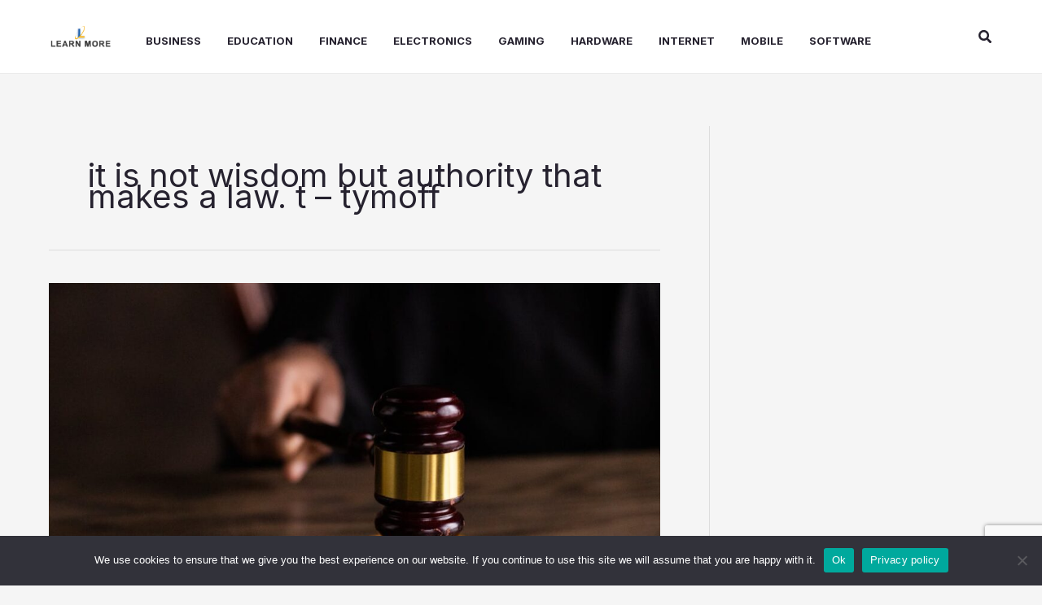

--- FILE ---
content_type: text/html; charset=utf-8
request_url: https://www.google.com/recaptcha/api2/anchor?ar=1&k=6LfK7p4eAAAAAEByUCFYDmAO5o35oOUOyop9PHSA&co=aHR0cHM6Ly93d3cubGVhcm4tbW9yZS5vcmc6NDQz&hl=en&v=PoyoqOPhxBO7pBk68S4YbpHZ&size=invisible&anchor-ms=20000&execute-ms=30000&cb=243ugy99i8vt
body_size: 48667
content:
<!DOCTYPE HTML><html dir="ltr" lang="en"><head><meta http-equiv="Content-Type" content="text/html; charset=UTF-8">
<meta http-equiv="X-UA-Compatible" content="IE=edge">
<title>reCAPTCHA</title>
<style type="text/css">
/* cyrillic-ext */
@font-face {
  font-family: 'Roboto';
  font-style: normal;
  font-weight: 400;
  font-stretch: 100%;
  src: url(//fonts.gstatic.com/s/roboto/v48/KFO7CnqEu92Fr1ME7kSn66aGLdTylUAMa3GUBHMdazTgWw.woff2) format('woff2');
  unicode-range: U+0460-052F, U+1C80-1C8A, U+20B4, U+2DE0-2DFF, U+A640-A69F, U+FE2E-FE2F;
}
/* cyrillic */
@font-face {
  font-family: 'Roboto';
  font-style: normal;
  font-weight: 400;
  font-stretch: 100%;
  src: url(//fonts.gstatic.com/s/roboto/v48/KFO7CnqEu92Fr1ME7kSn66aGLdTylUAMa3iUBHMdazTgWw.woff2) format('woff2');
  unicode-range: U+0301, U+0400-045F, U+0490-0491, U+04B0-04B1, U+2116;
}
/* greek-ext */
@font-face {
  font-family: 'Roboto';
  font-style: normal;
  font-weight: 400;
  font-stretch: 100%;
  src: url(//fonts.gstatic.com/s/roboto/v48/KFO7CnqEu92Fr1ME7kSn66aGLdTylUAMa3CUBHMdazTgWw.woff2) format('woff2');
  unicode-range: U+1F00-1FFF;
}
/* greek */
@font-face {
  font-family: 'Roboto';
  font-style: normal;
  font-weight: 400;
  font-stretch: 100%;
  src: url(//fonts.gstatic.com/s/roboto/v48/KFO7CnqEu92Fr1ME7kSn66aGLdTylUAMa3-UBHMdazTgWw.woff2) format('woff2');
  unicode-range: U+0370-0377, U+037A-037F, U+0384-038A, U+038C, U+038E-03A1, U+03A3-03FF;
}
/* math */
@font-face {
  font-family: 'Roboto';
  font-style: normal;
  font-weight: 400;
  font-stretch: 100%;
  src: url(//fonts.gstatic.com/s/roboto/v48/KFO7CnqEu92Fr1ME7kSn66aGLdTylUAMawCUBHMdazTgWw.woff2) format('woff2');
  unicode-range: U+0302-0303, U+0305, U+0307-0308, U+0310, U+0312, U+0315, U+031A, U+0326-0327, U+032C, U+032F-0330, U+0332-0333, U+0338, U+033A, U+0346, U+034D, U+0391-03A1, U+03A3-03A9, U+03B1-03C9, U+03D1, U+03D5-03D6, U+03F0-03F1, U+03F4-03F5, U+2016-2017, U+2034-2038, U+203C, U+2040, U+2043, U+2047, U+2050, U+2057, U+205F, U+2070-2071, U+2074-208E, U+2090-209C, U+20D0-20DC, U+20E1, U+20E5-20EF, U+2100-2112, U+2114-2115, U+2117-2121, U+2123-214F, U+2190, U+2192, U+2194-21AE, U+21B0-21E5, U+21F1-21F2, U+21F4-2211, U+2213-2214, U+2216-22FF, U+2308-230B, U+2310, U+2319, U+231C-2321, U+2336-237A, U+237C, U+2395, U+239B-23B7, U+23D0, U+23DC-23E1, U+2474-2475, U+25AF, U+25B3, U+25B7, U+25BD, U+25C1, U+25CA, U+25CC, U+25FB, U+266D-266F, U+27C0-27FF, U+2900-2AFF, U+2B0E-2B11, U+2B30-2B4C, U+2BFE, U+3030, U+FF5B, U+FF5D, U+1D400-1D7FF, U+1EE00-1EEFF;
}
/* symbols */
@font-face {
  font-family: 'Roboto';
  font-style: normal;
  font-weight: 400;
  font-stretch: 100%;
  src: url(//fonts.gstatic.com/s/roboto/v48/KFO7CnqEu92Fr1ME7kSn66aGLdTylUAMaxKUBHMdazTgWw.woff2) format('woff2');
  unicode-range: U+0001-000C, U+000E-001F, U+007F-009F, U+20DD-20E0, U+20E2-20E4, U+2150-218F, U+2190, U+2192, U+2194-2199, U+21AF, U+21E6-21F0, U+21F3, U+2218-2219, U+2299, U+22C4-22C6, U+2300-243F, U+2440-244A, U+2460-24FF, U+25A0-27BF, U+2800-28FF, U+2921-2922, U+2981, U+29BF, U+29EB, U+2B00-2BFF, U+4DC0-4DFF, U+FFF9-FFFB, U+10140-1018E, U+10190-1019C, U+101A0, U+101D0-101FD, U+102E0-102FB, U+10E60-10E7E, U+1D2C0-1D2D3, U+1D2E0-1D37F, U+1F000-1F0FF, U+1F100-1F1AD, U+1F1E6-1F1FF, U+1F30D-1F30F, U+1F315, U+1F31C, U+1F31E, U+1F320-1F32C, U+1F336, U+1F378, U+1F37D, U+1F382, U+1F393-1F39F, U+1F3A7-1F3A8, U+1F3AC-1F3AF, U+1F3C2, U+1F3C4-1F3C6, U+1F3CA-1F3CE, U+1F3D4-1F3E0, U+1F3ED, U+1F3F1-1F3F3, U+1F3F5-1F3F7, U+1F408, U+1F415, U+1F41F, U+1F426, U+1F43F, U+1F441-1F442, U+1F444, U+1F446-1F449, U+1F44C-1F44E, U+1F453, U+1F46A, U+1F47D, U+1F4A3, U+1F4B0, U+1F4B3, U+1F4B9, U+1F4BB, U+1F4BF, U+1F4C8-1F4CB, U+1F4D6, U+1F4DA, U+1F4DF, U+1F4E3-1F4E6, U+1F4EA-1F4ED, U+1F4F7, U+1F4F9-1F4FB, U+1F4FD-1F4FE, U+1F503, U+1F507-1F50B, U+1F50D, U+1F512-1F513, U+1F53E-1F54A, U+1F54F-1F5FA, U+1F610, U+1F650-1F67F, U+1F687, U+1F68D, U+1F691, U+1F694, U+1F698, U+1F6AD, U+1F6B2, U+1F6B9-1F6BA, U+1F6BC, U+1F6C6-1F6CF, U+1F6D3-1F6D7, U+1F6E0-1F6EA, U+1F6F0-1F6F3, U+1F6F7-1F6FC, U+1F700-1F7FF, U+1F800-1F80B, U+1F810-1F847, U+1F850-1F859, U+1F860-1F887, U+1F890-1F8AD, U+1F8B0-1F8BB, U+1F8C0-1F8C1, U+1F900-1F90B, U+1F93B, U+1F946, U+1F984, U+1F996, U+1F9E9, U+1FA00-1FA6F, U+1FA70-1FA7C, U+1FA80-1FA89, U+1FA8F-1FAC6, U+1FACE-1FADC, U+1FADF-1FAE9, U+1FAF0-1FAF8, U+1FB00-1FBFF;
}
/* vietnamese */
@font-face {
  font-family: 'Roboto';
  font-style: normal;
  font-weight: 400;
  font-stretch: 100%;
  src: url(//fonts.gstatic.com/s/roboto/v48/KFO7CnqEu92Fr1ME7kSn66aGLdTylUAMa3OUBHMdazTgWw.woff2) format('woff2');
  unicode-range: U+0102-0103, U+0110-0111, U+0128-0129, U+0168-0169, U+01A0-01A1, U+01AF-01B0, U+0300-0301, U+0303-0304, U+0308-0309, U+0323, U+0329, U+1EA0-1EF9, U+20AB;
}
/* latin-ext */
@font-face {
  font-family: 'Roboto';
  font-style: normal;
  font-weight: 400;
  font-stretch: 100%;
  src: url(//fonts.gstatic.com/s/roboto/v48/KFO7CnqEu92Fr1ME7kSn66aGLdTylUAMa3KUBHMdazTgWw.woff2) format('woff2');
  unicode-range: U+0100-02BA, U+02BD-02C5, U+02C7-02CC, U+02CE-02D7, U+02DD-02FF, U+0304, U+0308, U+0329, U+1D00-1DBF, U+1E00-1E9F, U+1EF2-1EFF, U+2020, U+20A0-20AB, U+20AD-20C0, U+2113, U+2C60-2C7F, U+A720-A7FF;
}
/* latin */
@font-face {
  font-family: 'Roboto';
  font-style: normal;
  font-weight: 400;
  font-stretch: 100%;
  src: url(//fonts.gstatic.com/s/roboto/v48/KFO7CnqEu92Fr1ME7kSn66aGLdTylUAMa3yUBHMdazQ.woff2) format('woff2');
  unicode-range: U+0000-00FF, U+0131, U+0152-0153, U+02BB-02BC, U+02C6, U+02DA, U+02DC, U+0304, U+0308, U+0329, U+2000-206F, U+20AC, U+2122, U+2191, U+2193, U+2212, U+2215, U+FEFF, U+FFFD;
}
/* cyrillic-ext */
@font-face {
  font-family: 'Roboto';
  font-style: normal;
  font-weight: 500;
  font-stretch: 100%;
  src: url(//fonts.gstatic.com/s/roboto/v48/KFO7CnqEu92Fr1ME7kSn66aGLdTylUAMa3GUBHMdazTgWw.woff2) format('woff2');
  unicode-range: U+0460-052F, U+1C80-1C8A, U+20B4, U+2DE0-2DFF, U+A640-A69F, U+FE2E-FE2F;
}
/* cyrillic */
@font-face {
  font-family: 'Roboto';
  font-style: normal;
  font-weight: 500;
  font-stretch: 100%;
  src: url(//fonts.gstatic.com/s/roboto/v48/KFO7CnqEu92Fr1ME7kSn66aGLdTylUAMa3iUBHMdazTgWw.woff2) format('woff2');
  unicode-range: U+0301, U+0400-045F, U+0490-0491, U+04B0-04B1, U+2116;
}
/* greek-ext */
@font-face {
  font-family: 'Roboto';
  font-style: normal;
  font-weight: 500;
  font-stretch: 100%;
  src: url(//fonts.gstatic.com/s/roboto/v48/KFO7CnqEu92Fr1ME7kSn66aGLdTylUAMa3CUBHMdazTgWw.woff2) format('woff2');
  unicode-range: U+1F00-1FFF;
}
/* greek */
@font-face {
  font-family: 'Roboto';
  font-style: normal;
  font-weight: 500;
  font-stretch: 100%;
  src: url(//fonts.gstatic.com/s/roboto/v48/KFO7CnqEu92Fr1ME7kSn66aGLdTylUAMa3-UBHMdazTgWw.woff2) format('woff2');
  unicode-range: U+0370-0377, U+037A-037F, U+0384-038A, U+038C, U+038E-03A1, U+03A3-03FF;
}
/* math */
@font-face {
  font-family: 'Roboto';
  font-style: normal;
  font-weight: 500;
  font-stretch: 100%;
  src: url(//fonts.gstatic.com/s/roboto/v48/KFO7CnqEu92Fr1ME7kSn66aGLdTylUAMawCUBHMdazTgWw.woff2) format('woff2');
  unicode-range: U+0302-0303, U+0305, U+0307-0308, U+0310, U+0312, U+0315, U+031A, U+0326-0327, U+032C, U+032F-0330, U+0332-0333, U+0338, U+033A, U+0346, U+034D, U+0391-03A1, U+03A3-03A9, U+03B1-03C9, U+03D1, U+03D5-03D6, U+03F0-03F1, U+03F4-03F5, U+2016-2017, U+2034-2038, U+203C, U+2040, U+2043, U+2047, U+2050, U+2057, U+205F, U+2070-2071, U+2074-208E, U+2090-209C, U+20D0-20DC, U+20E1, U+20E5-20EF, U+2100-2112, U+2114-2115, U+2117-2121, U+2123-214F, U+2190, U+2192, U+2194-21AE, U+21B0-21E5, U+21F1-21F2, U+21F4-2211, U+2213-2214, U+2216-22FF, U+2308-230B, U+2310, U+2319, U+231C-2321, U+2336-237A, U+237C, U+2395, U+239B-23B7, U+23D0, U+23DC-23E1, U+2474-2475, U+25AF, U+25B3, U+25B7, U+25BD, U+25C1, U+25CA, U+25CC, U+25FB, U+266D-266F, U+27C0-27FF, U+2900-2AFF, U+2B0E-2B11, U+2B30-2B4C, U+2BFE, U+3030, U+FF5B, U+FF5D, U+1D400-1D7FF, U+1EE00-1EEFF;
}
/* symbols */
@font-face {
  font-family: 'Roboto';
  font-style: normal;
  font-weight: 500;
  font-stretch: 100%;
  src: url(//fonts.gstatic.com/s/roboto/v48/KFO7CnqEu92Fr1ME7kSn66aGLdTylUAMaxKUBHMdazTgWw.woff2) format('woff2');
  unicode-range: U+0001-000C, U+000E-001F, U+007F-009F, U+20DD-20E0, U+20E2-20E4, U+2150-218F, U+2190, U+2192, U+2194-2199, U+21AF, U+21E6-21F0, U+21F3, U+2218-2219, U+2299, U+22C4-22C6, U+2300-243F, U+2440-244A, U+2460-24FF, U+25A0-27BF, U+2800-28FF, U+2921-2922, U+2981, U+29BF, U+29EB, U+2B00-2BFF, U+4DC0-4DFF, U+FFF9-FFFB, U+10140-1018E, U+10190-1019C, U+101A0, U+101D0-101FD, U+102E0-102FB, U+10E60-10E7E, U+1D2C0-1D2D3, U+1D2E0-1D37F, U+1F000-1F0FF, U+1F100-1F1AD, U+1F1E6-1F1FF, U+1F30D-1F30F, U+1F315, U+1F31C, U+1F31E, U+1F320-1F32C, U+1F336, U+1F378, U+1F37D, U+1F382, U+1F393-1F39F, U+1F3A7-1F3A8, U+1F3AC-1F3AF, U+1F3C2, U+1F3C4-1F3C6, U+1F3CA-1F3CE, U+1F3D4-1F3E0, U+1F3ED, U+1F3F1-1F3F3, U+1F3F5-1F3F7, U+1F408, U+1F415, U+1F41F, U+1F426, U+1F43F, U+1F441-1F442, U+1F444, U+1F446-1F449, U+1F44C-1F44E, U+1F453, U+1F46A, U+1F47D, U+1F4A3, U+1F4B0, U+1F4B3, U+1F4B9, U+1F4BB, U+1F4BF, U+1F4C8-1F4CB, U+1F4D6, U+1F4DA, U+1F4DF, U+1F4E3-1F4E6, U+1F4EA-1F4ED, U+1F4F7, U+1F4F9-1F4FB, U+1F4FD-1F4FE, U+1F503, U+1F507-1F50B, U+1F50D, U+1F512-1F513, U+1F53E-1F54A, U+1F54F-1F5FA, U+1F610, U+1F650-1F67F, U+1F687, U+1F68D, U+1F691, U+1F694, U+1F698, U+1F6AD, U+1F6B2, U+1F6B9-1F6BA, U+1F6BC, U+1F6C6-1F6CF, U+1F6D3-1F6D7, U+1F6E0-1F6EA, U+1F6F0-1F6F3, U+1F6F7-1F6FC, U+1F700-1F7FF, U+1F800-1F80B, U+1F810-1F847, U+1F850-1F859, U+1F860-1F887, U+1F890-1F8AD, U+1F8B0-1F8BB, U+1F8C0-1F8C1, U+1F900-1F90B, U+1F93B, U+1F946, U+1F984, U+1F996, U+1F9E9, U+1FA00-1FA6F, U+1FA70-1FA7C, U+1FA80-1FA89, U+1FA8F-1FAC6, U+1FACE-1FADC, U+1FADF-1FAE9, U+1FAF0-1FAF8, U+1FB00-1FBFF;
}
/* vietnamese */
@font-face {
  font-family: 'Roboto';
  font-style: normal;
  font-weight: 500;
  font-stretch: 100%;
  src: url(//fonts.gstatic.com/s/roboto/v48/KFO7CnqEu92Fr1ME7kSn66aGLdTylUAMa3OUBHMdazTgWw.woff2) format('woff2');
  unicode-range: U+0102-0103, U+0110-0111, U+0128-0129, U+0168-0169, U+01A0-01A1, U+01AF-01B0, U+0300-0301, U+0303-0304, U+0308-0309, U+0323, U+0329, U+1EA0-1EF9, U+20AB;
}
/* latin-ext */
@font-face {
  font-family: 'Roboto';
  font-style: normal;
  font-weight: 500;
  font-stretch: 100%;
  src: url(//fonts.gstatic.com/s/roboto/v48/KFO7CnqEu92Fr1ME7kSn66aGLdTylUAMa3KUBHMdazTgWw.woff2) format('woff2');
  unicode-range: U+0100-02BA, U+02BD-02C5, U+02C7-02CC, U+02CE-02D7, U+02DD-02FF, U+0304, U+0308, U+0329, U+1D00-1DBF, U+1E00-1E9F, U+1EF2-1EFF, U+2020, U+20A0-20AB, U+20AD-20C0, U+2113, U+2C60-2C7F, U+A720-A7FF;
}
/* latin */
@font-face {
  font-family: 'Roboto';
  font-style: normal;
  font-weight: 500;
  font-stretch: 100%;
  src: url(//fonts.gstatic.com/s/roboto/v48/KFO7CnqEu92Fr1ME7kSn66aGLdTylUAMa3yUBHMdazQ.woff2) format('woff2');
  unicode-range: U+0000-00FF, U+0131, U+0152-0153, U+02BB-02BC, U+02C6, U+02DA, U+02DC, U+0304, U+0308, U+0329, U+2000-206F, U+20AC, U+2122, U+2191, U+2193, U+2212, U+2215, U+FEFF, U+FFFD;
}
/* cyrillic-ext */
@font-face {
  font-family: 'Roboto';
  font-style: normal;
  font-weight: 900;
  font-stretch: 100%;
  src: url(//fonts.gstatic.com/s/roboto/v48/KFO7CnqEu92Fr1ME7kSn66aGLdTylUAMa3GUBHMdazTgWw.woff2) format('woff2');
  unicode-range: U+0460-052F, U+1C80-1C8A, U+20B4, U+2DE0-2DFF, U+A640-A69F, U+FE2E-FE2F;
}
/* cyrillic */
@font-face {
  font-family: 'Roboto';
  font-style: normal;
  font-weight: 900;
  font-stretch: 100%;
  src: url(//fonts.gstatic.com/s/roboto/v48/KFO7CnqEu92Fr1ME7kSn66aGLdTylUAMa3iUBHMdazTgWw.woff2) format('woff2');
  unicode-range: U+0301, U+0400-045F, U+0490-0491, U+04B0-04B1, U+2116;
}
/* greek-ext */
@font-face {
  font-family: 'Roboto';
  font-style: normal;
  font-weight: 900;
  font-stretch: 100%;
  src: url(//fonts.gstatic.com/s/roboto/v48/KFO7CnqEu92Fr1ME7kSn66aGLdTylUAMa3CUBHMdazTgWw.woff2) format('woff2');
  unicode-range: U+1F00-1FFF;
}
/* greek */
@font-face {
  font-family: 'Roboto';
  font-style: normal;
  font-weight: 900;
  font-stretch: 100%;
  src: url(//fonts.gstatic.com/s/roboto/v48/KFO7CnqEu92Fr1ME7kSn66aGLdTylUAMa3-UBHMdazTgWw.woff2) format('woff2');
  unicode-range: U+0370-0377, U+037A-037F, U+0384-038A, U+038C, U+038E-03A1, U+03A3-03FF;
}
/* math */
@font-face {
  font-family: 'Roboto';
  font-style: normal;
  font-weight: 900;
  font-stretch: 100%;
  src: url(//fonts.gstatic.com/s/roboto/v48/KFO7CnqEu92Fr1ME7kSn66aGLdTylUAMawCUBHMdazTgWw.woff2) format('woff2');
  unicode-range: U+0302-0303, U+0305, U+0307-0308, U+0310, U+0312, U+0315, U+031A, U+0326-0327, U+032C, U+032F-0330, U+0332-0333, U+0338, U+033A, U+0346, U+034D, U+0391-03A1, U+03A3-03A9, U+03B1-03C9, U+03D1, U+03D5-03D6, U+03F0-03F1, U+03F4-03F5, U+2016-2017, U+2034-2038, U+203C, U+2040, U+2043, U+2047, U+2050, U+2057, U+205F, U+2070-2071, U+2074-208E, U+2090-209C, U+20D0-20DC, U+20E1, U+20E5-20EF, U+2100-2112, U+2114-2115, U+2117-2121, U+2123-214F, U+2190, U+2192, U+2194-21AE, U+21B0-21E5, U+21F1-21F2, U+21F4-2211, U+2213-2214, U+2216-22FF, U+2308-230B, U+2310, U+2319, U+231C-2321, U+2336-237A, U+237C, U+2395, U+239B-23B7, U+23D0, U+23DC-23E1, U+2474-2475, U+25AF, U+25B3, U+25B7, U+25BD, U+25C1, U+25CA, U+25CC, U+25FB, U+266D-266F, U+27C0-27FF, U+2900-2AFF, U+2B0E-2B11, U+2B30-2B4C, U+2BFE, U+3030, U+FF5B, U+FF5D, U+1D400-1D7FF, U+1EE00-1EEFF;
}
/* symbols */
@font-face {
  font-family: 'Roboto';
  font-style: normal;
  font-weight: 900;
  font-stretch: 100%;
  src: url(//fonts.gstatic.com/s/roboto/v48/KFO7CnqEu92Fr1ME7kSn66aGLdTylUAMaxKUBHMdazTgWw.woff2) format('woff2');
  unicode-range: U+0001-000C, U+000E-001F, U+007F-009F, U+20DD-20E0, U+20E2-20E4, U+2150-218F, U+2190, U+2192, U+2194-2199, U+21AF, U+21E6-21F0, U+21F3, U+2218-2219, U+2299, U+22C4-22C6, U+2300-243F, U+2440-244A, U+2460-24FF, U+25A0-27BF, U+2800-28FF, U+2921-2922, U+2981, U+29BF, U+29EB, U+2B00-2BFF, U+4DC0-4DFF, U+FFF9-FFFB, U+10140-1018E, U+10190-1019C, U+101A0, U+101D0-101FD, U+102E0-102FB, U+10E60-10E7E, U+1D2C0-1D2D3, U+1D2E0-1D37F, U+1F000-1F0FF, U+1F100-1F1AD, U+1F1E6-1F1FF, U+1F30D-1F30F, U+1F315, U+1F31C, U+1F31E, U+1F320-1F32C, U+1F336, U+1F378, U+1F37D, U+1F382, U+1F393-1F39F, U+1F3A7-1F3A8, U+1F3AC-1F3AF, U+1F3C2, U+1F3C4-1F3C6, U+1F3CA-1F3CE, U+1F3D4-1F3E0, U+1F3ED, U+1F3F1-1F3F3, U+1F3F5-1F3F7, U+1F408, U+1F415, U+1F41F, U+1F426, U+1F43F, U+1F441-1F442, U+1F444, U+1F446-1F449, U+1F44C-1F44E, U+1F453, U+1F46A, U+1F47D, U+1F4A3, U+1F4B0, U+1F4B3, U+1F4B9, U+1F4BB, U+1F4BF, U+1F4C8-1F4CB, U+1F4D6, U+1F4DA, U+1F4DF, U+1F4E3-1F4E6, U+1F4EA-1F4ED, U+1F4F7, U+1F4F9-1F4FB, U+1F4FD-1F4FE, U+1F503, U+1F507-1F50B, U+1F50D, U+1F512-1F513, U+1F53E-1F54A, U+1F54F-1F5FA, U+1F610, U+1F650-1F67F, U+1F687, U+1F68D, U+1F691, U+1F694, U+1F698, U+1F6AD, U+1F6B2, U+1F6B9-1F6BA, U+1F6BC, U+1F6C6-1F6CF, U+1F6D3-1F6D7, U+1F6E0-1F6EA, U+1F6F0-1F6F3, U+1F6F7-1F6FC, U+1F700-1F7FF, U+1F800-1F80B, U+1F810-1F847, U+1F850-1F859, U+1F860-1F887, U+1F890-1F8AD, U+1F8B0-1F8BB, U+1F8C0-1F8C1, U+1F900-1F90B, U+1F93B, U+1F946, U+1F984, U+1F996, U+1F9E9, U+1FA00-1FA6F, U+1FA70-1FA7C, U+1FA80-1FA89, U+1FA8F-1FAC6, U+1FACE-1FADC, U+1FADF-1FAE9, U+1FAF0-1FAF8, U+1FB00-1FBFF;
}
/* vietnamese */
@font-face {
  font-family: 'Roboto';
  font-style: normal;
  font-weight: 900;
  font-stretch: 100%;
  src: url(//fonts.gstatic.com/s/roboto/v48/KFO7CnqEu92Fr1ME7kSn66aGLdTylUAMa3OUBHMdazTgWw.woff2) format('woff2');
  unicode-range: U+0102-0103, U+0110-0111, U+0128-0129, U+0168-0169, U+01A0-01A1, U+01AF-01B0, U+0300-0301, U+0303-0304, U+0308-0309, U+0323, U+0329, U+1EA0-1EF9, U+20AB;
}
/* latin-ext */
@font-face {
  font-family: 'Roboto';
  font-style: normal;
  font-weight: 900;
  font-stretch: 100%;
  src: url(//fonts.gstatic.com/s/roboto/v48/KFO7CnqEu92Fr1ME7kSn66aGLdTylUAMa3KUBHMdazTgWw.woff2) format('woff2');
  unicode-range: U+0100-02BA, U+02BD-02C5, U+02C7-02CC, U+02CE-02D7, U+02DD-02FF, U+0304, U+0308, U+0329, U+1D00-1DBF, U+1E00-1E9F, U+1EF2-1EFF, U+2020, U+20A0-20AB, U+20AD-20C0, U+2113, U+2C60-2C7F, U+A720-A7FF;
}
/* latin */
@font-face {
  font-family: 'Roboto';
  font-style: normal;
  font-weight: 900;
  font-stretch: 100%;
  src: url(//fonts.gstatic.com/s/roboto/v48/KFO7CnqEu92Fr1ME7kSn66aGLdTylUAMa3yUBHMdazQ.woff2) format('woff2');
  unicode-range: U+0000-00FF, U+0131, U+0152-0153, U+02BB-02BC, U+02C6, U+02DA, U+02DC, U+0304, U+0308, U+0329, U+2000-206F, U+20AC, U+2122, U+2191, U+2193, U+2212, U+2215, U+FEFF, U+FFFD;
}

</style>
<link rel="stylesheet" type="text/css" href="https://www.gstatic.com/recaptcha/releases/PoyoqOPhxBO7pBk68S4YbpHZ/styles__ltr.css">
<script nonce="THaTQ_obmjkkPCC-W8uf9w" type="text/javascript">window['__recaptcha_api'] = 'https://www.google.com/recaptcha/api2/';</script>
<script type="text/javascript" src="https://www.gstatic.com/recaptcha/releases/PoyoqOPhxBO7pBk68S4YbpHZ/recaptcha__en.js" nonce="THaTQ_obmjkkPCC-W8uf9w">
      
    </script></head>
<body><div id="rc-anchor-alert" class="rc-anchor-alert"></div>
<input type="hidden" id="recaptcha-token" value="[base64]">
<script type="text/javascript" nonce="THaTQ_obmjkkPCC-W8uf9w">
      recaptcha.anchor.Main.init("[\x22ainput\x22,[\x22bgdata\x22,\x22\x22,\[base64]/[base64]/[base64]/[base64]/[base64]/[base64]/KGcoTywyNTMsTy5PKSxVRyhPLEMpKTpnKE8sMjUzLEMpLE8pKSxsKSksTykpfSxieT1mdW5jdGlvbihDLE8sdSxsKXtmb3IobD0odT1SKEMpLDApO08+MDtPLS0pbD1sPDw4fFooQyk7ZyhDLHUsbCl9LFVHPWZ1bmN0aW9uKEMsTyl7Qy5pLmxlbmd0aD4xMDQ/[base64]/[base64]/[base64]/[base64]/[base64]/[base64]/[base64]\\u003d\x22,\[base64]\\u003d\x22,\x22wqdZw5rDusOxw4vDicKGwqM8w6tzw43DpcKSURzCnMODOcONwp9TRcKOVBs4w5hgw5jCh8KeKxJowqIRw4XClHFaw6BYIgdDLMK0BhfClsObworDtGzCpg8kVF8WIcKWRsO4wqXDqwRidFPCjsOPDcOhflB1BT9Zw6/CnXEnD3o6w5DDt8OMw6RvwrjDsUoOWwk2w7PDpSUgwpXDqMOAw50sw7EgCH7CtsOGUMOYw7ssAsKsw5lYXAXDusOZTMOZWcOjRS3Cg2PCswTDsWvCicK0GsKyJsOfEFHDnRTDuATDhcOqwovCoMKmw64AWcOSw7BZOCHDvknClm/[base64]/DlgM3VcODLsOsw5JQCcKbw6BtbFjDpWNiwo3DsCfDqV9kRCnDrMOHHsOAB8Ojw5Ulw48daMOWDXxUwrjDssOIw6PCp8KsK2YVEMO5YMKrw4zDj8OAA8KHI8KAwopsJsOgS8OTQMOZHMOOXsOswqDCigZmwoB/[base64]/Cs8KCw5DDnyrDkGTDg17Cv2LCinsjw4Yqwp0Qw54OwpTDsg4Sw7VOw47CucOhBMKqw7s1b8KXw6zDkU/ClGNCemp/[base64]/DnmQFwo/Dizkhf8KUZsOFHF3CmcO4wpbDmXzCiSkEXMOsw7HDtMObNhvClMK7IMOHwrEIQ37Ch10gw6DDkGwsw6Zzwqh+woPChsK9wqvCmVU/wpLDlxwUB8K/cwh+X8OsHQ9LwqMCw6AeCCzDmnvCiMO2w4Njw5/DjcOfw6hlw7Btw5xcwr3CrcOwQcOxOyZFFjrCqsKlw6wbwo/Ds8OYwrEgVkJNe2pnwptjdsKFw7Y2ecOATzlyw5vDq8O2w7jCvUlZwqJQwq/ChyrCrxg+FcO5w67DqsKFw696OC/CqXXDuMK4w4cxwoobwrZkwoUUw4geXlLCqBYFeSIoHcKUWWPDjcOpP2nCsmwOZFVtw4IewoHCvTUcw6gLGjbClCtuw63Doityw63DlE/DmAg7I8Oqw7nConopwrLDq1ZEwpNrAcKFQcOgRcOHJsKEdcOMPGFJwqB1w4zClVovNBVDwpjCiMKRaxd7wo/CuHIlwqZtw5PCrSzCuivCpQbDgcK3a8Kpw7giwqILw7YEC8O6wq/CnHlYdsORXl3DkVTDoMOXXTnDhBNvRWRta8K0Aj4twrYAwr/DgGVLw4jDn8KQw6rClQEFJMKewpTDrMOrwr9xwrYlJUQIQQvChiXDlQ3Di3LClsKaN8Kfwr3DmATCg1cvw7keBcKdF1zCmMKTw5TCq8KjFsKEYyZ4wp9uwqIPw4dRwrMqY8KmOS8XOxR7TsOtOXPCpMKrw4JawpfDuipkw64VwosmwrVre05sK0caD8OgUBzClk/DicO4W2pBwqXDv8Orw68wwpLDqmMuYyMtw6nCucKKNMORFMKyw4RMYW/DuTbCtmdTwrJcDcKkw7vDmMKkAcKEb0HDj8O9Z8OFCMKOM3fCncOJwr7CuTrDvyN3wqgdQMKNwqw1w4PCqsOzNjDCj8OEwp8nCjBxw4cBTB9kw4JjRsO5wp3Dt8OjTXYZLB/DmsKKw4/Don7Ck8OrcMKXBErDnsKZWGDCmAZoOwNTacKmwpnDqsKFwpvDlxoaIsKJJE/CmXcGwohtwqLDjcOOCxR5IcKVYsOWaBbDvSrDvMO2OSZta0IXwrvDml3Drn/[base64]/w4LCrsKiasK7dh3CrUjDqmzCp8ORdcKyw70rwrvDti9Kwrl0woHClGYEw6/DvkTDtsOhwpbDr8KxNcKQVGYsw53DihIYOsKuwr0hwrZnw6JbazYqdcOxwrwKGRNfwokVw57ClC1ueMKsUysmAnfCrUPDqhtJwpkjwpXDvcOWBMObQ1FkKcODJMOqw6Uhwq9BQRXDkigiHcKhaD3CpRrDu8K0wpQlZ8OuE8OpwrkVwolSw4/CvyxZw7B6wp9nUsK5IWErwpHCiMOXDkvDksK5w7YrwoZqwoFCVHPDsS/DkCjDjlgCLTZTdsKREsK9w6sKITvDk8Kiw6/[base64]/DiCI5wqfCiEw6wrbCssOWW8KSwo3DvMKlCnAcwpHChkIdMsOewrUuWsOGwpcwcXBtDsKTUcKsZkHDliYqwqd/[base64]/e2gzEMKfw5BfacO4wrDCncKjI8KLw6zCvE5iB8KxaMKzCiPChDxbwqJ7w5jCh3xPdBd8w5zCmn8ywqhDJcOEO8OKJzkNIjR8wqbChUZiwpXCnWbCqXfDlcKwU1HCol5aAcOhw59zw5wsEMOkN2UETcOpQ8Kqw6IVw7kBIgZpW8O8w7/CgcO/fMKqZyjDucKYMcKjw4rCtcOMw5kVwoPDgcOiwr5QLgogwq/DssOJR37Dk8OERMOww7s1A8OYfV4KejbDtsOtd8OUwrfChMKLc3/CkC/[base64]/CsMK4CmTCh8Okw5Aiw6R4w4trEcOMdsKyw4Yaw4zCrG7DlMKrwozDlcOAPQ0ywpYgXcKfdMK/QsKqcsO+fQXCghhfwp3Dq8OdwqjCqFg7bMOiCRsQWMONwr1OwphmaGXDlQgAw5d5w7fCvMKow5swEMOQwpnCgcOeKkHCg8O8w5tNw5sNw5swIcO3w4M2w7gsDFzDtUjCkMKew7oiw6I7w4PCm8O8CcKueT/DkMKANsO0KWTCu8KqJF7DoUh8RRnDpC/Dg1REZ8OhFcKkwoHCvcKhecKWwqcww7ciEmwqwqcUw7LClcK6dMKmw6gYwqtuN8KRwobDnsO1wqscTsKVw4JCw47CtVLCqMKqwp7CvcO4wptHEsKvBMKIwqjDlEbCtcOvwoNjNFAmLk7CjcKoEUYTc8OfB1XCvsOHwoXDmDMgw7jDh3/CtFPChTVTIsKowojCsVJZw5vCgzBkwrTCo1nCuMKhDkIxwqjCicKGw5HDnnPDtcOPScOMPSIREWBQYMOOwp7DpWByQz3DtMOwwpTDjsOkfcKLw55lbiXDrcKNPB8WwoTDrsOiw5low6lbw7LChsO9YkAdcsOSF8OIw4/CpMO1A8KXw4MGHMKWwpzDvj5fecK/QsOFL8O8IMKOBQrDlcKOYldvZAJqwo0VATl4e8KgwoR5JS1qwpxLw77DoQTDgHd6wr13SSrCocKZwq8RMMKowpwFwpLCsUvCpW5tK2XCo8KcLsOXPUTDt3HDqBBsw5PCvFVOB8KEwp9+eDzDg8Oqwq/Cl8OSw7LCjMOUSMOmPsKVfcODN8OgwppGSsKHVS4uwprCg23DkMK1GMONw6YLJcOIb8K+wq9Bw78Lw5jCmMK/[base64]/[base64]/[base64]/[base64]/[base64]/OVNiwq/CrcOYIsK1JgEHB8Osw4HCkwrCplc7wrjCh8OgwofCrsK5w6PCs8Knwqsnw5/[base64]/Ww1wdTHDgU7CmCvCvcODwp3CnsOJC8KKEAxRwoHDn3oyM8KUw5PCo1UEJV/CviR+wo18CcKTLiHDh8KyI8KhbiVWRCE+PsOGJy7Cv8O2w4xwNzplw4LCihYZwr7CtcOoEyAEX0Fyw7N9w7XCj8Olw7fDly7Dn8KZVcOEwq/Cnn7Di1LDlV5mUMOpDXHDl8KfMsOcwqZKw6fCjjnClcO4woRuwr4/[base64]/DlsO+wrANIkUPw7oiPGTCu8Ovw47CmVrDksO8XsO2JcK9wqNBYMOieAw+UVELeDLDkQrDtcKyWsKKw7bCncKfUBXCg8KWQgjDu8KjKyYCDcK2YcO3wqjDujHDhsKzw6fDvMK8wp7DrX9JExY5wpcaeTPDsMKbw4gswpZ6w5Mdw6jDosKkLRIGw4B1wrLChV/DnsOBHsOTDsOcwoLDhMKbKXxgwpApaFsPI8KPw5PCmCLDt8Kcw7AQT8O0VC01w5rCpUfDuG3DtW/Cq8OSw4VKb8Ocw7vCh8Kwc8ORwqxHw7vDr2XDlsOCLsKWwpMBwrN/eHE7wrfCkMOobktKwrlkw6vChnlFw4QrFzxsw6suw4PCkcO9G1l3b1/DsMOhwptNXcKKwqTCrMOoS8KfX8OzLMKYJy3CocKTwrvDgMOLDzwMd3PCtys7wqPCsFHCu8K9O8KTFcOrTxoJe8Ogw7TDk8O8w65PcsOVcsKCXsORLsKMwoJLwqMMw5HCqUIXwrHDnX9ww63CjT9xw5rDl2BmKFpWZsK6w5E0HMOOBcK2csKcLcOmV3EFwqFIKj/DqMOJwqDClmDCnRY+wqJcYsOhMcOJwrLDvmgYRcOKwpjCmgdAw6fCh8OmwpRmw6nCocK/DGrCtsOxaCAqwrDCpsOEw58Fwphxw7HDmA0hwojDr1x+w4LCpsOKJMKUwpsqWMKlwoZew7ACw4rDkMO4wpdrI8Omw7zCv8Kow54uw6LCq8Ojw7LDjVzCugYnOzLDvkBCezFHA8OEc8OgwqgEwpFSw5/DiURbw6UKw43DjwfCo8K0wp7DksOpSMOLw6RTwoxMDFN7PcOsw5UAw6bDiMO7wpDDkV3DnsO5IDolasKxKxJPSjRlcgfDuGQKw7/[base64]/QFVHRB3DiEDCqcOXwqLCqQgXw5jCq8O2I3bCjMK3A8OyN8O9wqPDiGvClAJ7ZlzCu3I8wrPCnTMlWcO0DsO3difCkljCr0pJaMOlRMK/w47CmiJww5LCj8Ohwrp6CD7CmmtqAhTDrjgCwojDhlTCiE7CmAl6w5sIw6rCmjx1EHoiT8KABGojVcO+wrsnwpknwpM6w4YFdx/[base64]/CjxzDhsO9ZU7CrFgNw5d0eMOlK8KNXQ4/RnnCkVTCtMKWZ0HCgnPDhWdQGsKxw54yw6PClcKKXgM4XDcVRMO4w5TCqMKUwoPDhEU/wqI0NS7CksKTMFbDv8ODwp0OFsKjwrzCox4AYcO2OhHCrnXCqMKmeW1uw518H0nDpClXwp7CiS3Dnkhhw6Bgw4bDtFIlMsOOW8KawrAywqE+wo0XwrnDvcKUwrjCtWPDuMKoGlTDkcOqKMOqW0nCt0wKwqs9MMOewr7CncOuwqxiwoNRw48yTS/Do2nCmQdJw6HDh8OWL8OMPFkswrIcwr7DrMKYwpXChcKqw4DCrMKzwp1ew4kgDA0JwroKS8O2w4rCsyBoMVYmLsOGw7LDqcOrLgfDmGzDqBBCOcKIw6HDtMKrwpTDpWMdwp3Cj8OeWsKkwrQ/[base64]/ecKOw5xMwqJBw7/CuigMw7XDtEfCgMOewploSzpiwqvDtmhHw6dcf8Ohw6HCmHl8w4TDl8K8AMO2WT/CtSHDs3hqw5l1wok5KMOtXn8owq3ClMORw4DDlMORwoDDhcOvFcKqIsKuwqfCs8KVwonDosOCCsOXwoVIwoozUMKKwqjCj8OQwprDucKdw7zDrjlHwq3CqWJWCyjCoXHCrxhPwoLCqMO1TcO/wovDjcKNw7Y0XwzCrzbCvsKuwo/CoDUbwpQMR8Ozw5PDrMKzw53CrsKZO8ORJMKAw5nDkcOMw6LDmCHClR4vwo/CvA/Cgktew5nCuUx7wpfDhRhpwpTCrm7DikHDo8KwWcObOsK9W8K3w4IRwrzDrk7ClMOVw5YQw54mBRJPwpljDFFdw4U/[base64]/[base64]/[base64]/X8OzfcOCwpbCt3zCssOKw4BJwqXChEliw7/DvsK2ESBZwoHCryzDtyPCk8OWwonCmk04wolrwr7Cu8O3JMK5acOXSXlEOAcCcsKDwooow7QBOBA0T8KVMFImGzPDmylFe8OgByoAI8O1NFPCqS3DmFAawpN6w6LCjMOnwqlnwpTDhQY5DTVcwojCmMOQw67Cl2DDiC3DsMK+wrABw4LCvwQPwozDug/[base64]/DusOyw5oEYsOgc8KowocmA1PCksKqwqnDknzClMOYw7LCi2zDqMKywp40T3tUG1wKwpvDqsO1SwzDvF8/X8KxwqxgwrlNw6FlCjTDhMKIEQPCqsOLHsOFw5DDnw86w6/CjnFJwrhPwqnCmBDDk8OMwpEFScKLwoLDkcOIw7jCtMKjwqpXOF/DkABUa8Ocwp3ClcKBw6fDo8Kqw7bCrcKbDcOIZBDCr8O2wogHEERUAsOXel/Cl8KZwoDCp8O7c8Khwp/DjGvCisKqwqXDhFVWw4bChcK5HsOSMcOEeHloCsKLUzhvBA3Ck0x1w4V0Lxl+IcOKw6PDhm7DuXTDt8OkHMOAbMOywqLCvMKYwp/[base64]/DrsO+wpLDusK5N8KUIXkKUGtcfMOZw4Vyw5kHwqUfwpPCjRcbZG10aMK0AcKzcW/Cg8ODXEV7wo3DocOCwq3CnzHDiGnCn8OkwqPCucKVw64+wpPDicOWw7jCmy1TG8KSwoDDiMKnwocKZcOKw53Ch8OHwoEGCcO/NiDCrRUawozCocKbAF/DpQV2w4huZg5HdUDCoMKeQHxJwo01woU+Y2NKeFVpw7bDssK4w6JUwoglcTZec8O/[base64]/DmhnDpcOGRx0+wpvCuTXCj8Oxw7/DvsO1WVXDucKXwrzDv1fCpgZfw73Di8K4wowEw78sw6LCvsKPwrDDnFnDusKvw5rDmlR1w618w4kqw57CqsKeQcKewo10IsOSWsK/UxDCoMKrwqoXw4nCjRbCrg8RBj/[base64]/CqMKjBcKrSMOIZsK/[base64]/w6DDuMOewrPCiMONwoXDuDfCssK3w5sPw7QWw4vDvnTCgQ/Cjw4IY8OVw6BJw4zDqRrDgUHChhsNC13ClGrDl2cXw78vd2DChsObw5/Ds8OPwrtCJMOKesOvZcOzRsK7w5sGw6VuFMOdwpxYwofDmiBPBcOTXcK7EsKBAzXClsKeDx7Cu8KvwojCjmDChHhzAMOmw4nDhgAYWF95wpzCk8KPwpg+w6pBw67Cli0nwozDtMO3wqYsIVfClcK3fHsuNiXCv8K3w7M+w5V3P8KqXUfCqGwwFMO7w6/DkkhwJUAKwrXCixNlwq4RwobCmFvDnVtiGsKPVUTCisKgwrcreRfDtiTCjQxhwpfDhsK+VMOhw4F/w5fCpMKpFnUyO8OCw6jCt8K/[base64]/Cp8K0A1/DhMO9ZsO7M8O7w4DDm8O0w4HCq2jDqncpJBzCkQ1RKUTCs8OYw7oqwrXDuMKfwonCkCVnwq86JUDCv28gwpvDoyXDikVlwoPDqF/ChirChMK5w5I0PcOBccK5w4vDtsOWVUYbwpjDk8KqMlE4ScOELzXDgidOw5PCvE4YS8KTwrlOMB7DjT5LworDl8OXwrEgwrFswoDDksOmw6RoWEvDsjYkwox2w7zDtsOSasKVw4XDmMOyKy92w6QMAcK6DDbDvnBrU23CsMOhfh/DtcO7w5bDlz9Swp7DsMOawqQ2w4nCn8OLw7fCr8KAcMKaYU5aYMO2wrtPZ0PCusO/[base64]/Cri/Ct8OMY8OZUUjDrsOHCMOJD8Oea1/CrsOTwpbCoQQKNcKiIMKEw77Cg2DDhcOkwrTCosKkYsKjw5bCmsOsw7bCogYQQ8KyU8OHXR0yYsK/[base64]/[base64]/BsO1eMOBw4tZw4kIwqvCsBs9LMObwrYyWMOGwoDCksOTEMKzehbCqMK5EALCgsO+NMOpw4/DkGjDisOWw5LDohXChxDCiX7DhRUFwpIkw5YgT8OVwrQdWBZZwo3DuCnDscOlf8KxEFrDisKNw5XCnEktwqkve8OZw5UVw5FfJMKuXcKlwpN/[base64]/[base64]/Cv8OLwrJtXMOqGC3CvcKiw67DqsKQwo0jZljCulvDqcOSEi9cw4nDjsOVTA7Cgm/CtCxTwpXCjcOUSi5Sc3E7wqszw4bCjWMEwqBSbsOQwqA7w4wdw6PCtQgIw4R4wq/[base64]/DuCDCtn/[base64]/DgCzCrFYGwqZ+w53CsBzDgzJsBMOlH3vDkMKQATvDpAU9AsKCwpDDgcKJRsKpOHJNw6NQOcKjw47CgsKlw5nCg8KpWxwWwpzCuQRRIcKSw4jCuic/FS7DiMKxwrkxw4rDmXB0GcKPwpDCjBfDjkNswqzDnMORw57CkMONw4tkecK9UkUIF8OrdlVVEjllwo/DiQN5wrRvw5gUw6vDrwFhwqPCjAgmwrJRwolSWALDqcOywoY1w7wNJjlKwrNFw7XCh8OgIhxTIFTDo2bCmcKBwojDgRkMw6cqwoTDpCvDqMONwo/[base64]/w7jDlgVeBnbDrsK6az3DrcONw4x8KH3CuSHDssOww48+w4DDlcORJS3Dn8OFw6UiUsKVwpDDjsKdKx0PB3HCmllXwpUFfsKme8Kzw792w5kYw4jCjMKWFMKVw6Q3wpHCucOmw4UCwp7ClTDDv8O1VAJCw7DCkhAbOMKMOsOqwrjCusK8wqbCqWXDocK9V1xhw5/[base64]/DiSnCkh5IwqNQfwvCrcOAw6Y0XHrDhRLCo8OuGGTDh8OuFVxaFMKodDBqwq3DlsO4WmEWw7RaYgMww4UeBSDDnMKsw7smNcOLw4TCqcO1Fy7CrMO+w67CqDvCq8Oiw4EVw74IZ1rDg8K2ccOsY27DscKCH3rCksOmwpRuXC42w6g/SGJfTcOJwp1SwoXCtcO7w5t6ZTzCgmgxwoBJw48Tw48Hw4AUw4nCosO9w4UCZcKsDwvDqsKMwo1Qwq/DgXTDh8OCw7kdM24Qw7DDlcKzwoFyBClbw5bCjn3CtcOedcKbwrrColZVwoVCw6IGwoPCkMKsw6cYS3PDinbDjBzCg8KocsK4woBUw43DmMOSKinChE/[base64]/Dm2vCkcOgYsOCw7ciwrnClF9jDxcRJcK/KiwoPMO9GMKZSQzCmxPDq8KvJRFPw5Y1w7NCw6fDisOJS18PbsKkw5DCtjjDkCbCkcKzwrzCmndUUS4Vwr9/wo7CpEDDhljCoAlLw7HCmErDt3TCmDDDusO/w6d0w6dmIUPDrsKOw503w4YgDsKpw4zDu8OGwrHCoQ50wpfClMK8AsKYwq7Dm8O4w4scw7LCicKuwrsUwrvCl8KkwqBUwp3Dql9XwovDicKEw6pBw7Qzw5k+d8O3WxjDs0rDjcKqw5sSwoXDjsKqTV/Cl8OhwpLDjRI7BsKIw58uw6vCisKrKsK6OxfDhjXCgCHCjHoPK8OXYiTDicOywpZ2w4JFdsKdwrTDvgfDjsOKAn7CnHcRCcK/[base64]/XsKEw4XCucO5w4HDj8KTw6rDjzTDpsKKwpBFw7Flwpg0UcOOT8KiwrtZa8K/w6fCl8OLw4s+TAAXcF3DhWHClhbDl3PCkAgvEsK3M8KNOcKwPh4Rw7RPLjHCqHbCuMODa8O0w73CkEgRwpsLIcKGRsKXwplVWsKEYMKxADFGw5MGeCdFD8Orw5vDmw/CojFWw7zDlsKZYsOhw5nDiCnChcOsecOhDzJvEcKOcBpJwpMuwrk6w7sow6o/[base64]/CtcOvw5F0KsKawqZMXsKvEMODBMKCw5/CmcKZw69nw7FQwofDtWoBw5ovw4PCkBMiI8KwUsOfw6bDs8KaWRwZwq7DhwJtJxJHYBnDscK7ZcK3YyhtbMOpRMKYwpfDpcOcw6/[base64]/w7bDnmLCsMKgRHnDrEvCmzPDphdzAMKXwrfCn3TCl38RYybDkB5qw5LDi8O5fFN9w5IKwqIUw6LCvMOPw5Efw6E1wrXDpcO4O8OUYcOmHcKywr/DvsKMwrs6BsOoTUYuw57Dr8Kie1NtBmBFOUt9w5/CrngGJShYZWPDmTvDsgzCsnYKwozDqA8NwozCoQ3CnMOmw5QydhMTE8Knd2HDqcOvwq0dYFHCgW4+wp/DqMK/XsObAwbDoUsMw4kQwqQwDMOYNcOSwrvCk8OOwpBjHjoHSV7DkEbDjCTDt8OHw74pUcKqwozDml8OF1PDlVHDgMKjw5/[base64]/[base64]/CpsOjJ8OsG8K0G8KIesKQBkhkdi5cSnjChsOiwo3DriJowqA+w5XDucOEUsKkwofCsC0Uwr9+cX7DhyHDn1g0w7Z7KxXDhRc+wo9kw6hUX8KiZ0dXw6wddcO2M10Ww7h3w5jCqX0Xw5hww55yw6PDpXcPPQhxZsO3EcKGb8KqJ2sVVsO4wqLCscKiwoI/FsKJPcKTw5zDq8OXKsOGw7DDsHFgI8OGV21qecKowo0pa3PDpsO2wpx5Z1VlwpNlfsOZwqtia8O7wqfDrVgVSkU3w7IMwrsqO1E1cMO6dsKzJDDDucKTwqrCrWcIMMKdCQESw4jDu8OqKcKXeMKBwqJRwqzCqyw/[base64]/CscO1FMKbw7/Ct3bDrsK8XQbDm8OaCAl/[base64]/DpiLCvsKSLcK1wrHDkcKrw4PCiyrDocOCw6JcO1XCjMKJwr/[base64]/CuF9wZMKIw7NKWw4Nw5t8fi/[base64]/Ch8K5w55Iw4zDtMOCwq89NMOpBcOCfsOVPiB0TzTCrMO2acKUw6bDoMKrw6/Dtzw8wq/[base64]/DpsKAwpMMwqLDgjBlwpEKw4ZcQzFbOMOQGVHCvBXCksOUw74uw5Fww7BYTXQ8NsKqLh/ChsKRdMKmP1IOSzHCiSZAwqXCkwBELMOSwoN8wpgQwp4Cw5ZZJHV+JcKmaMOjwpkjwoFTw7DCtsKlPsKyw5BYDxcSQMKKwqNlEz04cEFnwpPDhsKMLMKyIsO3ITPCiAfClsOOHsKTOEJ7w5bDgMO4RMKkwpUzMMKEOG3CuMKdw5rCi2PDp2hrw6HClcOyw60/[base64]/CscOIMioJwqYawqPDhcOjw6LCp8O1wrTClRJDw4LCksKhwpB3wp/DnjZdw6XDvcKkw49LwrYbAcKKBcOHw6HDkEthYTUowpTDj8OmwpLDqXnCp2fDhxvDq0vDmi/[base64]/[base64]/[base64]/wrYxwonDksObH8KLNcO1I0IIw4c8wqjCnsKxI8KzHTZXOsOxQT3DqRbCqmrDtMKVM8OqwphzY8Oew5nCpBsuwqnCksKnWMKKwrzDpgDDpF1JwrgRw5Ikw6JcwrkDw5xGScK6TsKzw5DDicOcCsOvES7DgC8VUsO+wq7Ds8O5w4hsScOLPsOBwqvCuMKZcGpdw6PCuH/DpcOyDsOAwprCoSTCkTB+Z8O7Ch9RO8OMw4ZJw7wqwoPCvcOwOzNXw6/CoQ/DmcOgVRdawqbDrQbDl8O1woTDmWTClgYZBGPDrgoUUcK6wrHCq07DmsOCAnvChCN8eBdkDMKzY0PCkcOTwqtFwqUOw7dLLMKEwrjCt8Ouwr/CqHTCiEMmFMK0J8OUAH/Cl8KJbicsWcO0XXkPGjHDjcOLwrLDr3PDtcKQw60NwoIhwrAmwqg0QEvCt8OcNcKBTMOfBMKvY8K0wrw4w6lbcSRdeU84w7rDhkDDiEFCwqfCt8KpUS4JJyLCucKSES1iN8KjAhDChcKnByUjwrZjwrPCtMOIYmrCgijDrcK5woLCusKPAU7CuU/[base64]/DtsO/[base64]/CuGYaJcKdw7bCj8KIC8Okwrs/w7nDqMKJw5LClMOdw63DksKdLQcHAz0nw58yMsK1NsKPY1sHW2Jaw5DChcKNwpsmwrDCqyorwq1FwrrDpRXCllFhwoHDgSvCi8KbQ2h9ZQHCs8KdXcO4wqYVKcKlw6rCnR/ClcOtL8OhAiPDogkDwpnCkDvCnQACRMK8wojCrgTClsOzA8KEWH4yTMOow7oDXTXCiwLClHY/HMO/TsOvwr3Dr3/Dh8O/EhXDkwTCuhk2Y8KJwqnCnibCo0vDl37DkRLDi0bCv0cwL2TDnMKvR8OGwqvCoMOMcXoDw7nDnMOrwqoRZEsVOsKEw4BGOcOUwqh1w4rCqcO6PUYlw6bCnQUMwrvDqUN1w5A6w4BaMEDCp8O1w5DCk8Kna3LCjH/Ct8KyK8OSwo04Q3fDvwzDpWJdbMOzw6UqE8KAMCXDg37DihISw61iME7DgcKrwpRpwoDDpWXCiVQuGxJMGMOGcxEpw6lIJMOew69CwpNEaQxpw6AUw4HDncOKDMKGw5nDvArDmV0ob3fDlsKDKBhWw5PCvRnCjcOTwr1SUw/DncKvKm/CrcKmK3wsLsKSKsKmwrMVf03Ct8OPw57DqDvDsMKrYcKdSsKqf8O5XAwjDsKRwqDDmn0Swq4TKUfDtS/DkT7CkMO6F1Yqw7/DlsOewpLCr8OkwqcWwossw4o7wqE3wrkawqzDu8Kww4JjwrNwdTPCvcKSwp0IwoVLw5lWJcOiP8Kvw6HCiMOpw5YkMHnDiMOrwo/CgVTCiMK0w6TClMKUwp8IbsKTU8KmNsKkRMO2wpBuTMOeTlxuw7vDhRMqw6JFw6bCiQ/DjMORAsKKGzjDj8KOw5rDjVdHwrg/ai8mw4wAW8KwIMOGw6FWPiZcwodDJSrDvE5+RcKdTQwabcK6wojCgkBUbsKNUMKYUMOKLjvCrXfDlsODw4bCocKUwqjDscORRMKAwp1dT8Kkwq0awrjCjz4ewotww5fDvRfDsT8/RMKXAcOWcnpPwpVUPMKNP8OmbVhuBm/DpRzDiVDDgSDDvsOscMOnwp3Dvwt/wo4tW8KtDxLDvsOVw5paO15uw6A8w79Md8OswogWN0rDtjo4wqJWwqo5Z2o2w7zDkMO6ZnPCuQnCuMKUX8KVRcKSIiY5bcOhw6LCl8KswolGZMKHw5BTNyc/JiXDjMKuwoVrwrQQGsKbw4IgJF5yNQHDljdwwr/Cn8KYwoDCimdCw5wbbhDCn8K8JFlRw6vCrcKDCQNOKj3DmMOHw5sjw7HDn8KRMVYCwrVVS8OHdsK4bQXDrgoww7ZDw67DrMK/[base64]/w6fDs8KzSCg/wrLCnmzDp1A9woDCvsKXwpEqHcKYw5JLfcKDwqMaDcKLwqfCjsO2UcO/F8KEwpjCmgDDj8K7w68PTcKNNMK9XsOPw63Cv8OxNsOzcSrDmyZmw5Bjw7rDqsOdGsO8AsOJDsOUDV9cXyvCnUnCgcOfKTxFw7UNw77DlEFXLQ/DtDFxZcOha8O6worCuMOlwoLDtyjCsVnDvGlcw7/DtgHCpMO6wqbDnCXDr8OmwqlYw5osw5NEw7ppP3rChETDsH0dwoLCpzwNWMObw78cw41vAMKCwr/[base64]/CnHsQwq1OTkDCm1M4w5zDusOhPzkyf1dmXzbDqsO/wqjDvDRUw5AwCTRKEmV0wpYjUVdyPlpXO2LClnRlw5jDtTLChcKKw4nChFpII1UUwqXDqkLCjMOMw4ZCw7JDw5TDjMKwwoN8CxLCgsOkwooHw4R5wq/CjsKZw5nCmFZKe2BJw7xHHio+Rg/[base64]/w7FVwovDk8Kpw4PDvz3DrsOELsO2wqnCoQMRB3cgABHCv8KBwpt3w64Dwq5/GMKaOcO5wrLDqVbCpV0qwqpMElzDqcOawrtaK10oBsOWwo4GXMKEfRRkw605w5l+AX7DnsOPw4XChMO7NgUFw7nDj8KOwovDugLDjUrDjHHCusOLw4lbw78Kw6TDvxLCmxcCwrIiby/DksK+Oh/Du8O3LRzCtcOST8KjTQ7DksKEw7zCj3EULsK+w6bCqRlzw791wr/Cii0aw54Uaihrb8OBwrZEw7gQwqsqAXsMw7gqwoJTF1ZpccK3w5nDnjwdw7dIegVOY3bDosOyw5RafsOEGMO0KsOUOsK9wrLCqTsXw5XClcOONcOAw6lNKsKgSl5zHW15wqdqw6NjNMO/GQbDtBguJcOrwq3Dn8Kow548HSrCiMOwa2IXKcOiwpzCmsKww5jDosOHwpfDs8O9w4bCmUxDb8KvwrMLTX8NwrnDnV3DpcOVw7nCocOVQMOnw7/CucKHwp3DjgZ8w4d0ecOzwq8lwrVtw4nCqsOmMUrCjgjDgyRQw4Y0K8OIwrPDjMKmfcODw7HDgcKcwrRhFjbDksKawrPCssO3JR/Cu0VVwpDDs3Etw5XCkC/CgVdBXEF9XsOLYFh+BWHDo27CgcOzwq/CkMOQGE/[base64]/MMO+LFssI1trOF04RRHCkTLCplbCgMKKwqQMwpDDmcOkGk4Hdjhdwq0uEcK8wrTCt8OywrBUJsKBwqggfsORwpkBc8O7BWvCncKJeD/CusOzP0EqJMOKw7lkRxxpK1/[base64]/CrsKWw7vDosKFw4fDoxoCw7DCmRA2wp/DgcK6QsKWw7LCrcKbOmLDksKNCsKVMcKZwpZdPMOscn7DosObOzDDt8OgwrfDocOZNcKgwozDh0fCusOeVcKiwrA2AybCh8OFNcOgw7Qhwq5kwq8dEsKpFUUuwpQww4k2FsO4w6rClmsIXsOAQjZrwrLDg8O9wqU+w4g5wrMzwpXDp8KPVcO/HsOTwrZ2woHComDCh8OTPmJ3CsODK8K6FHdyUn/CpMO+XsK+w452O8K4wo9/wp0WwoxFZMKXwobCksOywo4jH8KMRMOQQg3DpcKJwpPDksK8wp3Csm9dKsKWwpDCjyIWw6LDr8OJDcOKw4HClsO/FWhvw47DkmBQwoc\\u003d\x22],null,[\x22conf\x22,null,\x226LfK7p4eAAAAAEByUCFYDmAO5o35oOUOyop9PHSA\x22,0,null,null,null,1,[21,125,63,73,95,87,41,43,42,83,102,105,109,121],[1017145,797],0,null,null,null,null,0,null,0,null,700,1,null,0,\[base64]/76lBhnEnQkZnOKMAhnM8xEZ\x22,0,0,null,null,1,null,0,0,null,null,null,0],\x22https://www.learn-more.org:443\x22,null,[3,1,1],null,null,null,1,3600,[\x22https://www.google.com/intl/en/policies/privacy/\x22,\x22https://www.google.com/intl/en/policies/terms/\x22],\x22VUY+vaHnUg+wlcqhq00RadQAT8vrPie+zso5gcY6n/8\\u003d\x22,1,0,null,1,1769286067286,0,0,[169,119],null,[14,236],\x22RC-nybjQhvPdSlFtw\x22,null,null,null,null,null,\x220dAFcWeA6bXGRG2UJRXXqeexJbvtCxKnxJ-ZXk2j7TQKNFiALJN2Qo7Bttx0Tm5yjIjE8NyE6xpWrV3PFWcGAM32THotXhyQbQaw\x22,1769368867327]");
    </script></body></html>

--- FILE ---
content_type: text/html; charset=utf-8
request_url: https://www.google.com/recaptcha/api2/aframe
body_size: -271
content:
<!DOCTYPE HTML><html><head><meta http-equiv="content-type" content="text/html; charset=UTF-8"></head><body><script nonce="-Cap89bQQGF9nNNqlzRwNQ">/** Anti-fraud and anti-abuse applications only. See google.com/recaptcha */ try{var clients={'sodar':'https://pagead2.googlesyndication.com/pagead/sodar?'};window.addEventListener("message",function(a){try{if(a.source===window.parent){var b=JSON.parse(a.data);var c=clients[b['id']];if(c){var d=document.createElement('img');d.src=c+b['params']+'&rc='+(localStorage.getItem("rc::a")?sessionStorage.getItem("rc::b"):"");window.document.body.appendChild(d);sessionStorage.setItem("rc::e",parseInt(sessionStorage.getItem("rc::e")||0)+1);localStorage.setItem("rc::h",'1769282468921');}}}catch(b){}});window.parent.postMessage("_grecaptcha_ready", "*");}catch(b){}</script></body></html>